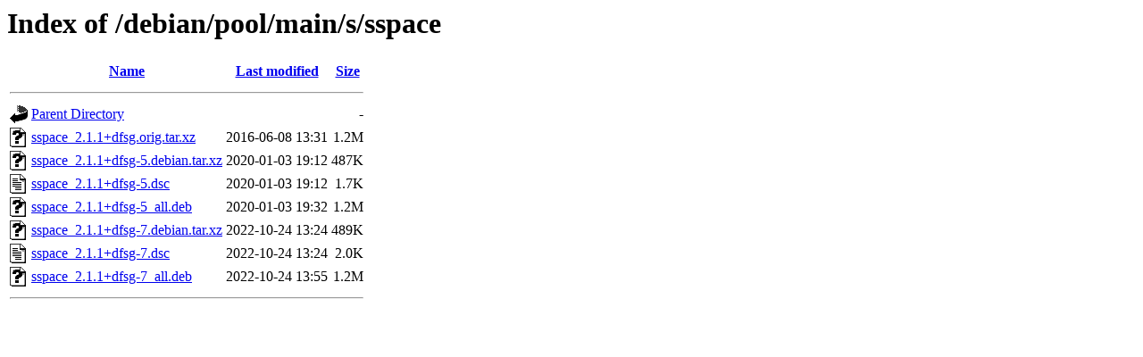

--- FILE ---
content_type: text/html;charset=UTF-8
request_url: http://ftp.us.debian.org/debian/pool/main/s/sspace/?C=M;O=A
body_size: 552
content:
<!DOCTYPE HTML PUBLIC "-//W3C//DTD HTML 3.2 Final//EN">
<html>
 <head>
  <title>Index of /debian/pool/main/s/sspace</title>
 </head>
 <body>
<h1>Index of /debian/pool/main/s/sspace</h1>
  <table>
   <tr><th valign="top"><img src="/icons/blank.gif" alt="[ICO]"></th><th><a href="?C=N;O=A">Name</a></th><th><a href="?C=M;O=D">Last modified</a></th><th><a href="?C=S;O=A">Size</a></th></tr>
   <tr><th colspan="4"><hr></th></tr>
<tr><td valign="top"><img src="/icons/back.gif" alt="[PARENTDIR]"></td><td><a href="/debian/pool/main/s/">Parent Directory</a></td><td>&nbsp;</td><td align="right">  - </td></tr>
<tr><td valign="top"><img src="/icons/unknown.gif" alt="[   ]"></td><td><a href="sspace_2.1.1+dfsg.orig.tar.xz">sspace_2.1.1+dfsg.orig.tar.xz</a></td><td align="right">2016-06-08 13:31  </td><td align="right">1.2M</td></tr>
<tr><td valign="top"><img src="/icons/unknown.gif" alt="[   ]"></td><td><a href="sspace_2.1.1+dfsg-5.debian.tar.xz">sspace_2.1.1+dfsg-5.debian.tar.xz</a></td><td align="right">2020-01-03 19:12  </td><td align="right">487K</td></tr>
<tr><td valign="top"><img src="/icons/text.gif" alt="[TXT]"></td><td><a href="sspace_2.1.1+dfsg-5.dsc">sspace_2.1.1+dfsg-5.dsc</a></td><td align="right">2020-01-03 19:12  </td><td align="right">1.7K</td></tr>
<tr><td valign="top"><img src="/icons/unknown.gif" alt="[   ]"></td><td><a href="sspace_2.1.1+dfsg-5_all.deb">sspace_2.1.1+dfsg-5_all.deb</a></td><td align="right">2020-01-03 19:32  </td><td align="right">1.2M</td></tr>
<tr><td valign="top"><img src="/icons/unknown.gif" alt="[   ]"></td><td><a href="sspace_2.1.1+dfsg-7.debian.tar.xz">sspace_2.1.1+dfsg-7.debian.tar.xz</a></td><td align="right">2022-10-24 13:24  </td><td align="right">489K</td></tr>
<tr><td valign="top"><img src="/icons/text.gif" alt="[TXT]"></td><td><a href="sspace_2.1.1+dfsg-7.dsc">sspace_2.1.1+dfsg-7.dsc</a></td><td align="right">2022-10-24 13:24  </td><td align="right">2.0K</td></tr>
<tr><td valign="top"><img src="/icons/unknown.gif" alt="[   ]"></td><td><a href="sspace_2.1.1+dfsg-7_all.deb">sspace_2.1.1+dfsg-7_all.deb</a></td><td align="right">2022-10-24 13:55  </td><td align="right">1.2M</td></tr>
   <tr><th colspan="4"><hr></th></tr>
</table>
</body></html>
